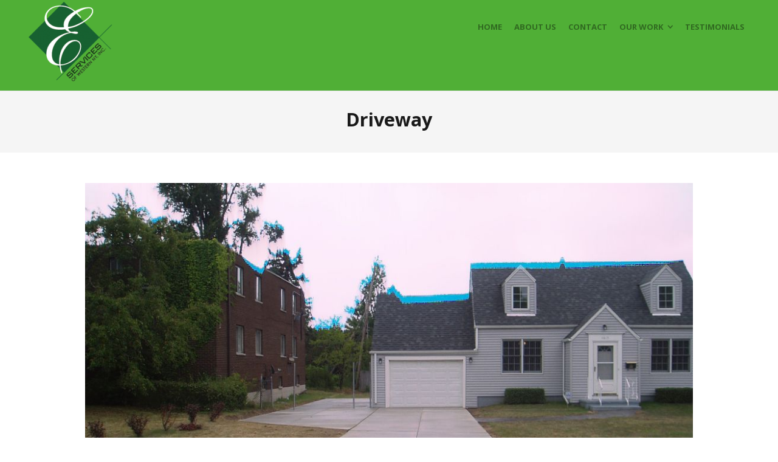

--- FILE ---
content_type: text/html; charset=UTF-8
request_url: https://emeraldserviceswny.com/project/driveway-15/
body_size: 33475
content:
<!DOCTYPE html>
<html lang="en-US">
<head>
	<meta charset="UTF-8">
	<meta name="viewport" content="width=device-width, initial-scale=1">
	<link rel="profile" href="http://gmpg.org/xfn/11">
	<link rel="pingback" href="https://emeraldserviceswny.com/xmlrpc.php">
	<title>Driveway | Concrete Driveways &#8211; Stamped Concrete &#8211; Landscape Construction &#8211; Retaining Walls &#8211; Commercial Snow Removal for Buffalo, West Seneca, Amherst, Williamsville, Cheektowaga, Depew, Lancaster and all of WNY</title>
<link rel='dns-prefetch' href='//fonts.googleapis.com' />
<link rel='dns-prefetch' href='//s.w.org' />
<link rel="alternate" type="application/rss+xml" title="Concrete Driveways - Stamped Concrete - Landscape Construction - Retaining Walls - Commercial Snow Removal for Buffalo, West Seneca, Amherst, Williamsville, Cheektowaga, Depew, Lancaster and all of WNY &raquo; Feed" href="https://emeraldserviceswny.com/feed/" />
<link rel="alternate" type="application/rss+xml" title="Concrete Driveways - Stamped Concrete - Landscape Construction - Retaining Walls - Commercial Snow Removal for Buffalo, West Seneca, Amherst, Williamsville, Cheektowaga, Depew, Lancaster and all of WNY &raquo; Comments Feed" href="https://emeraldserviceswny.com/comments/feed/" />
		<script type="text/javascript">
			window._wpemojiSettings = {"baseUrl":"https:\/\/s.w.org\/images\/core\/emoji\/12.0.0-1\/72x72\/","ext":".png","svgUrl":"https:\/\/s.w.org\/images\/core\/emoji\/12.0.0-1\/svg\/","svgExt":".svg","source":{"concatemoji":"https:\/\/emeraldserviceswny.com\/wp-includes\/js\/wp-emoji-release.min.js?ver=30c5e17c19c8ba5612c5b4bbc4cf55db"}};
			/*! This file is auto-generated */
			!function(e,a,t){var r,n,o,i,p=a.createElement("canvas"),s=p.getContext&&p.getContext("2d");function c(e,t){var a=String.fromCharCode;s.clearRect(0,0,p.width,p.height),s.fillText(a.apply(this,e),0,0);var r=p.toDataURL();return s.clearRect(0,0,p.width,p.height),s.fillText(a.apply(this,t),0,0),r===p.toDataURL()}function l(e){if(!s||!s.fillText)return!1;switch(s.textBaseline="top",s.font="600 32px Arial",e){case"flag":return!c([127987,65039,8205,9895,65039],[127987,65039,8203,9895,65039])&&(!c([55356,56826,55356,56819],[55356,56826,8203,55356,56819])&&!c([55356,57332,56128,56423,56128,56418,56128,56421,56128,56430,56128,56423,56128,56447],[55356,57332,8203,56128,56423,8203,56128,56418,8203,56128,56421,8203,56128,56430,8203,56128,56423,8203,56128,56447]));case"emoji":return!c([55357,56424,55356,57342,8205,55358,56605,8205,55357,56424,55356,57340],[55357,56424,55356,57342,8203,55358,56605,8203,55357,56424,55356,57340])}return!1}function d(e){var t=a.createElement("script");t.src=e,t.defer=t.type="text/javascript",a.getElementsByTagName("head")[0].appendChild(t)}for(i=Array("flag","emoji"),t.supports={everything:!0,everythingExceptFlag:!0},o=0;o<i.length;o++)t.supports[i[o]]=l(i[o]),t.supports.everything=t.supports.everything&&t.supports[i[o]],"flag"!==i[o]&&(t.supports.everythingExceptFlag=t.supports.everythingExceptFlag&&t.supports[i[o]]);t.supports.everythingExceptFlag=t.supports.everythingExceptFlag&&!t.supports.flag,t.DOMReady=!1,t.readyCallback=function(){t.DOMReady=!0},t.supports.everything||(n=function(){t.readyCallback()},a.addEventListener?(a.addEventListener("DOMContentLoaded",n,!1),e.addEventListener("load",n,!1)):(e.attachEvent("onload",n),a.attachEvent("onreadystatechange",function(){"complete"===a.readyState&&t.readyCallback()})),(r=t.source||{}).concatemoji?d(r.concatemoji):r.wpemoji&&r.twemoji&&(d(r.twemoji),d(r.wpemoji)))}(window,document,window._wpemojiSettings);
		</script>
		<style type="text/css">
img.wp-smiley,
img.emoji {
	display: inline !important;
	border: none !important;
	box-shadow: none !important;
	height: 1em !important;
	width: 1em !important;
	margin: 0 .07em !important;
	vertical-align: -0.1em !important;
	background: none !important;
	padding: 0 !important;
}
</style>
	<link rel='stylesheet' id='wp-block-library-css'  href='https://emeraldserviceswny.com/wp-includes/css/dist/block-library/style.min.css?ver=30c5e17c19c8ba5612c5b4bbc4cf55db' type='text/css' media='all' />
<link rel='stylesheet' id='easy-facebook-likebox-custom-fonts-css'  href='https://emeraldserviceswny.com/wp-content/plugins/easy-facebook-likebox/frontend/assets/css/esf-custom-fonts.css?ver=30c5e17c19c8ba5612c5b4bbc4cf55db' type='text/css' media='all' />
<link rel='stylesheet' id='easy-facebook-likebox-popup-styles-css'  href='https://emeraldserviceswny.com/wp-content/plugins/easy-facebook-likebox/facebook/frontend/assets/css/esf-free-popup.css?ver=6.6.4' type='text/css' media='all' />
<link rel='stylesheet' id='easy-facebook-likebox-frontend-css'  href='https://emeraldserviceswny.com/wp-content/plugins/easy-facebook-likebox/facebook/frontend/assets/css/easy-facebook-likebox-frontend.css?ver=6.6.4' type='text/css' media='all' />
<link rel='stylesheet' id='easy-facebook-likebox-customizer-style-css'  href='https://emeraldserviceswny.com/wp-admin/admin-ajax.php?action=easy-facebook-likebox-customizer-style&#038;ver=6.6.4' type='text/css' media='all' />
<link rel='stylesheet' id='bt_cc_style-css'  href='https://emeraldserviceswny.com/wp-content/plugins/bt_cost_calculator/style.min.css?ver=30c5e17c19c8ba5612c5b4bbc4cf55db' type='text/css' media='all' />
<link rel='stylesheet' id='rs-plugin-settings-css'  href='https://emeraldserviceswny.com/wp-content/plugins/revslider/public/assets/css/settings.css?ver=5.4.6' type='text/css' media='all' />
<style id='rs-plugin-settings-inline-css' type='text/css'>
.tp-caption a{color:#fff;text-shadow:none;-webkit-transition:all 0.2s ease-out;-moz-transition:all 0.2s ease-out;-o-transition:all 0.2s ease-out;-ms-transition:all 0.2s ease-out;text-decoration:none;padding:12px 10px !important; display:block}.tp-caption a:hover{color:#fff}.largeredbtn{font-family:"Raleway",sans-serif;font-weight:900;font-size:16px;line-height:60px;color:#fff !important;text-decoration:none;padding-left:40px;padding-right:80px;padding-top:22px;padding-bottom:22px;background:rgb(234,91,31); background:-moz-linear-gradient(top,rgba(234,91,31,1) 0%,rgba(227,58,12,1) 100%); background:-webkit-gradient(linear,left top,left bottom,color-stop(0%,rgba(234,91,31,1)),color-stop(100%,rgba(227,58,12,1))); background:-webkit-linear-gradient(top,rgba(234,91,31,1) 0%,rgba(227,58,12,1) 100%); background:-o-linear-gradient(top,rgba(234,91,31,1) 0%,rgba(227,58,12,1) 100%); background:-ms-linear-gradient(top,rgba(234,91,31,1) 0%,rgba(227,58,12,1) 100%); background:linear-gradient(to bottom,rgba(234,91,31,1) 0%,rgba(227,58,12,1) 100%); filter:progid:DXImageTransform.Microsoft.gradient( startColorstr='#ea5b1f',endColorstr='#e33a0c',GradientType=0 )}.largeredbtn:hover{background:rgb(227,58,12); background:-moz-linear-gradient(top,rgba(227,58,12,1) 0%,rgba(234,91,31,1) 100%); background:-webkit-gradient(linear,left top,left bottom,color-stop(0%,rgba(227,58,12,1)),color-stop(100%,rgba(234,91,31,1))); background:-webkit-linear-gradient(top,rgba(227,58,12,1) 0%,rgba(234,91,31,1) 100%); background:-o-linear-gradient(top,rgba(227,58,12,1) 0%,rgba(234,91,31,1) 100%); background:-ms-linear-gradient(top,rgba(227,58,12,1) 0%,rgba(234,91,31,1) 100%); background:linear-gradient(to bottom,rgba(227,58,12,1) 0%,rgba(234,91,31,1) 100%); filter:progid:DXImageTransform.Microsoft.gradient( startColorstr='#e33a0c',endColorstr='#ea5b1f',GradientType=0 )}.fullrounded img{-webkit-border-radius:400px;-moz-border-radius:400px;border-radius:400px}
</style>
<link rel='stylesheet' id='create-fonts-css'  href='//fonts.googleapis.com/css?family=Montserrat%3A400%2C700%7COpen+Sans%3A300%2C400%2C700%2C300italic%2C400italic%2C700italic&#038;subset=latin%2Clatin-ext' type='text/css' media='all' />
<link rel='stylesheet' id='spba-animate-css'  href='https://emeraldserviceswny.com/wp-content/themes/themetrust-create2.2.5/css/animate.min.css?ver=1.0' type='text/css' media='all' />
<link rel='stylesheet' id='jquery-background-video-css'  href='https://emeraldserviceswny.com/wp-content/themes/themetrust-create2.2.5/css/jquery.background-video.css?ver=30c5e17c19c8ba5612c5b4bbc4cf55db' type='text/css' media='all' />
<link rel='stylesheet' id='so_video_background-css'  href='https://emeraldserviceswny.com/wp-content/themes/themetrust-create2.2.5/css/so_video_background.css?ver=30c5e17c19c8ba5612c5b4bbc4cf55db' type='text/css' media='all' />
<link rel='stylesheet' id='esf-custom-fonts-css'  href='https://emeraldserviceswny.com/wp-content/plugins/easy-facebook-likebox/frontend/assets/css/esf-custom-fonts.css?ver=30c5e17c19c8ba5612c5b4bbc4cf55db' type='text/css' media='all' />
<link rel='stylesheet' id='esf-insta-frontend-css'  href='https://emeraldserviceswny.com/wp-content/plugins/easy-facebook-likebox//instagram/frontend/assets/css/esf-insta-frontend.css?ver=30c5e17c19c8ba5612c5b4bbc4cf55db' type='text/css' media='all' />
<link rel='stylesheet' id='esf-insta-customizer-style-css'  href='https://emeraldserviceswny.com/wp-admin/admin-ajax.php?action=esf-insta-customizer-style&#038;ver=30c5e17c19c8ba5612c5b4bbc4cf55db' type='text/css' media='all' />
<link rel='stylesheet' id='create-style-css'  href='https://emeraldserviceswny.com/wp-content/themes/themetrust-create2.2.5/style.css?ver=5' type='text/css' media='all' />
<link rel='stylesheet' id='create-owl-carousel-css'  href='https://emeraldserviceswny.com/wp-content/themes/themetrust-create2.2.5/css/owl.carousel.css?ver=1.3.3' type='text/css' media='all' />
<link rel='stylesheet' id='create-owl-theme-css'  href='https://emeraldserviceswny.com/wp-content/themes/themetrust-create2.2.5/css/owl.theme.css?ver=1.3.3' type='text/css' media='all' />
<link rel='stylesheet' id='create-prettyphoto-css'  href='https://emeraldserviceswny.com/wp-content/themes/themetrust-create2.2.5/css/prettyPhoto.css?ver=3.1.6' type='text/css' media='all' />
<link rel='stylesheet' id='superfish-css'  href='https://emeraldserviceswny.com/wp-content/themes/themetrust-create2.2.5/css/superfish.css?ver=1.7.5' type='text/css' media='all' />
<link rel='stylesheet' id='create-woocommerce-css'  href='https://emeraldserviceswny.com/wp-content/themes/themetrust-create2.2.5/css/woocommerce.css?ver=1.0' type='text/css' media='all' />
<link rel='stylesheet' id='create-loader-main-css'  href='https://emeraldserviceswny.com/wp-content/themes/themetrust-create2.2.5/css/loaders/spinkit.css?ver=1.0' type='text/css' media='all' />
<link rel='stylesheet' id='create-loader-animation-css'  href='https://emeraldserviceswny.com/wp-content/themes/themetrust-create2.2.5/css/loaders/rotating-plane.css?ver=1.0' type='text/css' media='all' />
<link rel='stylesheet' id='create-font-awesome-css'  href='https://emeraldserviceswny.com/wp-content/themes/themetrust-create2.2.5/css/font-awesome.min.css?ver=4.0.3' type='text/css' media='all' />
<script type='text/javascript' src='https://emeraldserviceswny.com/wp-includes/js/jquery/jquery.js?ver=1.12.4-wp'></script>
<script type='text/javascript' src='https://emeraldserviceswny.com/wp-includes/js/jquery/jquery-migrate.min.js?ver=1.4.1'></script>
<script type='text/javascript' src='https://emeraldserviceswny.com/wp-content/plugins/easy-facebook-likebox/facebook/frontend/assets/js/esf-free-popup.min.js?ver=6.6.4'></script>
<script type='text/javascript'>
/* <![CDATA[ */
var public_ajax = {"ajax_url":"https:\/\/emeraldserviceswny.com\/wp-admin\/admin-ajax.php","efbl_is_fb_pro":""};
/* ]]> */
</script>
<script type='text/javascript' src='https://emeraldserviceswny.com/wp-content/plugins/easy-facebook-likebox/facebook/frontend/assets/js/public.js?ver=6.6.4'></script>
<script type='text/javascript' src='https://emeraldserviceswny.com/wp-content/plugins/bt_cost_calculator/jquery.dd.js?ver=30c5e17c19c8ba5612c5b4bbc4cf55db'></script>
<script type='text/javascript' src='https://emeraldserviceswny.com/wp-content/plugins/bt_cost_calculator/cc.main.js?ver=30c5e17c19c8ba5612c5b4bbc4cf55db'></script>
<script type='text/javascript' src='https://emeraldserviceswny.com/wp-content/plugins/revslider/public/assets/js/jquery.themepunch.tools.min.js?ver=5.4.6'></script>
<script type='text/javascript' src='https://emeraldserviceswny.com/wp-content/plugins/revslider/public/assets/js/jquery.themepunch.revolution.min.js?ver=5.4.6'></script>
<script type='text/javascript' src='https://emeraldserviceswny.com/wp-content/plugins/easy-facebook-likebox/frontend/assets/js/imagesloaded.pkgd.min.js?ver=30c5e17c19c8ba5612c5b4bbc4cf55db'></script>
<script type='text/javascript'>
/* <![CDATA[ */
var esf_insta = {"ajax_url":"https:\/\/emeraldserviceswny.com\/wp-admin\/admin-ajax.php","version":"free","nonce":"dff2a1b862"};
/* ]]> */
</script>
<script type='text/javascript' src='https://emeraldserviceswny.com/wp-content/plugins/easy-facebook-likebox//instagram/frontend/assets/js/esf-insta-public.js?ver=1'></script>
<script type='text/javascript' src='https://emeraldserviceswny.com/wp-content/themes/themetrust-create2.2.5/js/imagesloaded.js?ver=3.1.6'></script>
<link rel='https://api.w.org/' href='https://emeraldserviceswny.com/wp-json/' />
<link rel="EditURI" type="application/rsd+xml" title="RSD" href="https://emeraldserviceswny.com/xmlrpc.php?rsd" />
<link rel="wlwmanifest" type="application/wlwmanifest+xml" href="https://emeraldserviceswny.com/wp-includes/wlwmanifest.xml" /> 
<link rel='prev' title='Driveway' href='https://emeraldserviceswny.com/project/1409/' />
<link rel='next' title='Driveway' href='https://emeraldserviceswny.com/project/driveway-16/' />

<link rel="canonical" href="https://emeraldserviceswny.com/project/driveway-15/" />
<link rel='shortlink' href='https://emeraldserviceswny.com/?p=1412' />
<link rel="alternate" type="application/json+oembed" href="https://emeraldserviceswny.com/wp-json/oembed/1.0/embed?url=https%3A%2F%2Femeraldserviceswny.com%2Fproject%2Fdriveway-15%2F" />
<link rel="alternate" type="text/xml+oembed" href="https://emeraldserviceswny.com/wp-json/oembed/1.0/embed?url=https%3A%2F%2Femeraldserviceswny.com%2Fproject%2Fdriveway-15%2F&#038;format=xml" />
<script type="text/javascript">
(function(url){
	if(/(?:Chrome\/26\.0\.1410\.63 Safari\/537\.31|WordfenceTestMonBot)/.test(navigator.userAgent)){ return; }
	var addEvent = function(evt, handler) {
		if (window.addEventListener) {
			document.addEventListener(evt, handler, false);
		} else if (window.attachEvent) {
			document.attachEvent('on' + evt, handler);
		}
	};
	var removeEvent = function(evt, handler) {
		if (window.removeEventListener) {
			document.removeEventListener(evt, handler, false);
		} else if (window.detachEvent) {
			document.detachEvent('on' + evt, handler);
		}
	};
	var evts = 'contextmenu dblclick drag dragend dragenter dragleave dragover dragstart drop keydown keypress keyup mousedown mousemove mouseout mouseover mouseup mousewheel scroll'.split(' ');
	var logHuman = function() {
		if (window.wfLogHumanRan) { return; }
		window.wfLogHumanRan = true;
		var wfscr = document.createElement('script');
		wfscr.type = 'text/javascript';
		wfscr.async = true;
		wfscr.src = url + '&r=' + Math.random();
		(document.getElementsByTagName('head')[0]||document.getElementsByTagName('body')[0]).appendChild(wfscr);
		for (var i = 0; i < evts.length; i++) {
			removeEvent(evts[i], logHuman);
		}
	};
	for (var i = 0; i < evts.length; i++) {
		addEvent(evts[i], logHuman);
	}
})('//emeraldserviceswny.com/?wordfence_lh=1&hid=4AFE450CF5197FC99D5005E0C930D55E');
</script>				<meta name="generator" content="create  2.0" />

		<!--[if IE 8]>
		<link rel="stylesheet" href="https://emeraldserviceswny.com/wp-content/themes/themetrust-create2.2.5/css/ie8.css" type="text/css" media="screen" />
		<![endif]-->
		<!--[if IE]><script src="http://html5shiv.googlecode.com/svn/trunk/html5.js"></script><![endif]-->

		
		<style>

			
			
			
			
			
			
			
			
						#site-header { background-color: #50af36; }
			
			
			
			
			
			
			
			
			
			
			
			
			
			
			
			
			
			
			
			
			
			
			
			
			
			
			
			
			
			
			

		
			
			
			
			
			
		
			
							header.entry-header.main * { color: #191919 !important; }
			
			
		
							.inline-header #site-header.main .nav-holder { height: 90px; }
				.inline-header #site-header.main #logo { height: 90px; }
				.inline-header #site-header.main .nav-holder,
				.inline-header #site-header.main .main-nav ul > li,
				.inline-header #site-header.main .main-nav ul > li > a,
				#site-header.main .main-nav #menu-main-menu > li > span,
				#site-header.main .secondary-nav a,
				#site-header.main .secondary-nav span  { line-height: 90px; height: 90px;}
			
							#site-header.sticky .inside .nav-holder { height: 60px !important; }
				#site-header.sticky #logo { height: 60px !important; }
				#site-header.sticky .nav-holder,
				#site-header.sticky .main-nav ul > li,
				#site-header.sticky .main-nav ul > li > a,
				#site-header.sticky .main-nav ul > li > span,
				#site-header.sticky .secondary-nav a,
				#site-header.sticky .secondary-nav span  { line-height: 60px; height: 60px;}
			
			
		
		
		</style>

<style type="text/css">.recentcomments a{display:inline !important;padding:0 !important;margin:0 !important;}</style><meta name="generator" content="Powered by Slider Revolution 5.4.6 - responsive, Mobile-Friendly Slider Plugin for WordPress with comfortable drag and drop interface." />
<script type="text/javascript">function setREVStartSize(e){
				try{ var i=jQuery(window).width(),t=9999,r=0,n=0,l=0,f=0,s=0,h=0;					
					if(e.responsiveLevels&&(jQuery.each(e.responsiveLevels,function(e,f){f>i&&(t=r=f,l=e),i>f&&f>r&&(r=f,n=e)}),t>r&&(l=n)),f=e.gridheight[l]||e.gridheight[0]||e.gridheight,s=e.gridwidth[l]||e.gridwidth[0]||e.gridwidth,h=i/s,h=h>1?1:h,f=Math.round(h*f),"fullscreen"==e.sliderLayout){var u=(e.c.width(),jQuery(window).height());if(void 0!=e.fullScreenOffsetContainer){var c=e.fullScreenOffsetContainer.split(",");if (c) jQuery.each(c,function(e,i){u=jQuery(i).length>0?u-jQuery(i).outerHeight(!0):u}),e.fullScreenOffset.split("%").length>1&&void 0!=e.fullScreenOffset&&e.fullScreenOffset.length>0?u-=jQuery(window).height()*parseInt(e.fullScreenOffset,0)/100:void 0!=e.fullScreenOffset&&e.fullScreenOffset.length>0&&(u-=parseInt(e.fullScreenOffset,0))}f=u}else void 0!=e.minHeight&&f<e.minHeight&&(f=e.minHeight);e.c.closest(".rev_slider_wrapper").css({height:f})					
				}catch(d){console.log("Failure at Presize of Slider:"+d)}
			};</script>
</head>

<body class="project-template-default single single-project postid-1412 solid  chrome osx top-header inline-header">

		<div id="scroll-to-top"><span></span></div>
		<!-- Slide Panel -->
	<div id="slide-panel">
		<div class="hidden-scroll">
			<div class="inner has-mobile-menu">
				
				<nav id="slide-mobile-menu" class="menu-main-emerald-menu-container"><ul id="menu-main-emerald-menu" class="collapse sidebar"><li id="menu-item-1278" class="menu-item menu-item-type-post_type menu-item-object-page menu-item-home menu-item-1278"><a href="https://emeraldserviceswny.com/">Home</a></li>
<li id="menu-item-1279" class="menu-item menu-item-type-post_type menu-item-object-page menu-item-1279"><a href="https://emeraldserviceswny.com/about-us/">About Us</a></li>
<li id="menu-item-1280" class="menu-item menu-item-type-post_type menu-item-object-page menu-item-1280"><a href="https://emeraldserviceswny.com/contact-new/">Contact</a></li>
<li id="menu-item-1534" class="menu-item menu-item-type-custom menu-item-object-custom menu-item-has-children menu-item-1534"><a>Our Work</a>
<ul class="sub-menu">
	<li id="menu-item-1281" class="menu-item menu-item-type-post_type menu-item-object-page menu-item-1281"><a href="https://emeraldserviceswny.com/concrete-driveways/">Concrete Driveway Photos</a></li>
	<li id="menu-item-1532" class="menu-item menu-item-type-post_type menu-item-object-page menu-item-1532"><a href="https://emeraldserviceswny.com/photos-stamped-concrete/">Stamped Concrete Photos</a></li>
	<li id="menu-item-2271" class="menu-item menu-item-type-post_type menu-item-object-page menu-item-2271"><a href="https://emeraldserviceswny.com/exposed-aggregate-concrete/">Exposed Aggregate Concrete</a></li>
	<li id="menu-item-1769" class="menu-item menu-item-type-post_type menu-item-object-page menu-item-1769"><a href="https://emeraldserviceswny.com/outdoor-kitchens-firepits/">Outdoor Kitchens, Fire Pits, Retaining Walls</a></li>
	<li id="menu-item-2535" class="menu-item menu-item-type-post_type menu-item-object-page menu-item-2535"><a href="https://emeraldserviceswny.com/concrete-floors-basements/">Concrete Floors / Basements / Pads</a></li>
	<li id="menu-item-1720" class="menu-item menu-item-type-post_type menu-item-object-page menu-item-1720"><a href="https://emeraldserviceswny.com/commercial-concrete-photos/">Commercial Concrete Photos</a></li>
	<li id="menu-item-2551" class="menu-item menu-item-type-post_type menu-item-object-page menu-item-2551"><a href="https://emeraldserviceswny.com/pool-surrounds/">Pool Surrounds</a></li>
	<li id="menu-item-2525" class="menu-item menu-item-type-post_type menu-item-object-page menu-item-2525"><a href="https://emeraldserviceswny.com/commercial-site-work/">Commercial Site Work</a></li>
	<li id="menu-item-1842" class="menu-item menu-item-type-post_type menu-item-object-page menu-item-1842"><a href="https://emeraldserviceswny.com/commercial-snow-removal-buffalo/">Commercial Snow Removal Buffalo</a></li>
</ul>
</li>
<li id="menu-item-1277" class="menu-item menu-item-type-post_type menu-item-object-page menu-item-1277"><a href="https://emeraldserviceswny.com/testimonials/">Testimonials</a></li>
</ul></nav>
									<div class="widget-area desktop" role="complementary">
						<div id="text-1" class="widget-box widget widget_text"><div class="inside"><h3 class="widget-title">About Create</h3>			<div class="textwidget"><p>Create is a multi-purpose WordPress theme that gives you the power to create many different styles of websites. </p>
<p><a href="your-url-goes-here" class="fa fa-twitter"></a><a href="your-url-goes-here" class="fa fa-dribbble"></a><a href="your-url-goes-here" class="fa fa-instagram"></a></p>
</div>
		</div></div>					</div><!-- .widget-area-desktop -->
											</div><!-- .inner -->
		</div>
		<span id="menu-toggle-close" class="menu-toggle right close slide" data-target="slide-panel"><span></span></span>
	</div><!-- /slide-panel-->
	

<div id="site-wrap">
<div id="main-container">
							<header id="site-header" class="main solid dark">
								<div class="inside logo-and-nav clearfix">

															
					<div id="logo" class="">
											<h2 class="site-title"><a href="https://emeraldserviceswny.com"><img src="https://emeraldserviceswny.com/wp-content/uploads/2018/01/EmeraldLogoTrans-e1515073600606.png" alt="Concrete Driveways &#8211; Stamped Concrete &#8211; Landscape Construction &#8211; Retaining Walls &#8211; Commercial Snow Removal for Buffalo, West Seneca, Amherst, Williamsville, Cheektowaga, Depew, Lancaster and all of WNY" /></a></h2>
					
											<h2 class="site-title sticky"><a href="https://emeraldserviceswny.com">Concrete Driveways &#8211; Stamped Concrete &#8211; Landscape Construction &#8211; Retaining Walls &#8211; Commercial Snow Removal for Buffalo, West Seneca, Amherst, Williamsville, Cheektowaga, Depew, Lancaster and all of WNY</a></h2>
										</div>

					
					<div class="nav-holder">

						<div class="main-nav clearfix">
						<ul id="menu-main-emerald-menu-1" class="main-menu sf-menu"><li class="menu-item menu-item-type-post_type menu-item-object-page menu-item-home menu-item-1278 depth-0"><a href="https://emeraldserviceswny.com/" class="link link-depth-0"><span>Home</span></a></li>
<li class="menu-item menu-item-type-post_type menu-item-object-page menu-item-1279 depth-0"><a href="https://emeraldserviceswny.com/about-us/" class="link link-depth-0"><span>About Us</span></a></li>
<li class="menu-item menu-item-type-post_type menu-item-object-page menu-item-1280 depth-0"><a href="https://emeraldserviceswny.com/contact-new/" class="link link-depth-0"><span>Contact</span></a></li>
<li class="menu-item menu-item-type-custom menu-item-object-custom menu-item-has-children menu-item-1534 depth-0"><a class="link link-depth-0"><span>Our Work</span></a>
<ul class="sub-menu">
	<li class="menu-item menu-item-type-post_type menu-item-object-page menu-item-1281 depth-1"><a href="https://emeraldserviceswny.com/concrete-driveways/" class="link link-depth-1"><span>Concrete Driveway Photos</span></a></li>
	<li class="menu-item menu-item-type-post_type menu-item-object-page menu-item-1532 depth-1"><a href="https://emeraldserviceswny.com/photos-stamped-concrete/" class="link link-depth-1"><span>Stamped Concrete Photos</span></a></li>
	<li class="menu-item menu-item-type-post_type menu-item-object-page menu-item-2271 depth-1"><a href="https://emeraldserviceswny.com/exposed-aggregate-concrete/" class="link link-depth-1"><span>Exposed Aggregate Concrete</span></a></li>
	<li class="menu-item menu-item-type-post_type menu-item-object-page menu-item-1769 depth-1"><a href="https://emeraldserviceswny.com/outdoor-kitchens-firepits/" class="link link-depth-1"><span>Outdoor Kitchens, Fire Pits, Retaining Walls</span></a></li>
	<li class="menu-item menu-item-type-post_type menu-item-object-page menu-item-2535 depth-1"><a href="https://emeraldserviceswny.com/concrete-floors-basements/" class="link link-depth-1"><span>Concrete Floors / Basements / Pads</span></a></li>
	<li class="menu-item menu-item-type-post_type menu-item-object-page menu-item-1720 depth-1"><a href="https://emeraldserviceswny.com/commercial-concrete-photos/" class="link link-depth-1"><span>Commercial Concrete Photos</span></a></li>
	<li class="menu-item menu-item-type-post_type menu-item-object-page menu-item-2551 depth-1"><a href="https://emeraldserviceswny.com/pool-surrounds/" class="link link-depth-1"><span>Pool Surrounds</span></a></li>
	<li class="menu-item menu-item-type-post_type menu-item-object-page menu-item-2525 depth-1"><a href="https://emeraldserviceswny.com/commercial-site-work/" class="link link-depth-1"><span>Commercial Site Work</span></a></li>
	<li class="menu-item menu-item-type-post_type menu-item-object-page menu-item-1842 depth-1"><a href="https://emeraldserviceswny.com/commercial-snow-removal-buffalo/" class="link link-depth-1"><span>Commercial Snow Removal Buffalo</span></a></li>
</ul>
</li>
<li class="menu-item menu-item-type-post_type menu-item-object-page menu-item-1277 depth-0"><a href="https://emeraldserviceswny.com/testimonials/" class="link link-depth-0"><span>Testimonials</span></a></li>
</ul>						</div>

						<div class="secondary-nav clearfix">

							
							
							<span id="menu-toggle-open" class="menu-toggle right open slide " data-target="slide-menu" ></span>


						</div>
					</div>

				</div>

			</header><!-- #site-header -->
						<div id="middle">
	<div id="primary" class="content-area">
		
				<div class="header-wrap">
		<header class="main entry-header " >
			<div class="inner">
			<div class="title">	
							
				<h1 class="entry-title">Driveway</h1>										</div>
			</div><!-- .inner -->
		</header><!-- .entry-header -->
		</div>
				
		<main id="main" class="site-main" role="main">

					<div class="body-wrap clear">
			<article id="post-1412" class="post-1412 project type-project status-publish has-post-thumbnail hentry skill-concrete_driveways">
				<span class="entry-title" style="display: none;">Driveway</span><span class="vcard" style="display: none;"><span class="fn"><a href="https://emeraldserviceswny.com/author/eddyconcrete3/" title="Posts by eddyconcrete3" rel="author">eddyconcrete3</a></span></span><span class="updated" style="display:none;">2016-03-11T04:55:18+00:00</span>					<div class="entry-content">
						<p><img class="alignnone size-large wp-image-1384" src="http://nastysigns.com/wp-content/uploads/2016/03/kensington-1024x768.jpg" alt="kensington" width="1024" height="768" srcset="https://emeraldserviceswny.com/wp-content/uploads/2016/03/kensington.jpg 1024w, https://emeraldserviceswny.com/wp-content/uploads/2016/03/kensington-300x225.jpg 300w, https://emeraldserviceswny.com/wp-content/uploads/2016/03/kensington-768x576.jpg 768w, https://emeraldserviceswny.com/wp-content/uploads/2016/03/kensington-800x600.jpg 800w" sizes="(max-width: 1024px) 100vw, 1024px" /></p>
											</div><!-- .entry-content -->

				<footer class="post-nav">
							<nav class="navigation post-navigation" role="navigation">
			<h1 class="screen-reader-text">Post navigation</h1>

			<div class="nav-links clear">
				<div class="nav-next"><a href="https://emeraldserviceswny.com/project/driveway-16/" rel="next"><span class="meta-nav">&larr;</span> Driveway</a></div><div class="nav-previous"><a href="https://emeraldserviceswny.com/project/1409/" rel="prev">Driveway <span class="meta-nav">&rarr;</span></a></div>			</div>
			<div class="clear"></div>
			<!-- .nav-links -->
		</nav><!-- .navigation -->
						
										
				</footer>

			</article><!-- #post-## -->
			</div><!-- .body-wrap -->
			
			
		
		</main><!-- #main -->
	</div><!-- #primary -->
</div> <!-- end middle -->	
		<footer id="footer" class="col-3">
		<div class="inside clear">
			
						
						<div class="main clear">
					<div id="black-studio-tinymce-1" class="small one-third widget_black_studio_tinymce footer-box widget-box"><div class="inside"><div class="textwidget"><p><img class="alignleft size-full wp-image-197" src="https://emeraldserviceswny.com/wp-content/uploads/2018/01/EmeraldLogoTrans-e1515073600606.png" alt="logo_light" width="254" height="102" style="max-width: 120px !important; opacity: .3;"/></p>
</div></div></div><div id="text-3" class="small one-third widget_text footer-box widget-box"><div class="inside"><h3 class="widget-title">Where We Work</h3>			<div class="textwidget"><p class="p1"><span class="s1">Emerald Services is proud to work in all the communities in WNY including <b>Buffalo, West Seneca, Amherst, Williamsville, Clarence, Cheektowaga, Depew, East Aurora, Orchard Park, Lancaster, and more.</b></span></p>
</div>
		</div></div><div id="text-2" class="small one-third widget_text footer-box widget-box"><div class="inside"><h3 class="widget-title">What We Do</h3>			<div class="textwidget"><p class="p1"><span class="s1">At Emerald Services of WNY we specialize in Customer Satisfaction!<br />
We also Provide :<br />
Concrete Driveways, Stamped Concrete Patios &amp; Walkways, Sidewalks, Custom Interior Floors, Pole Barn and Garage Pads, Retaining Walls, Courtyard Walls, and Commercial Snow Removal.</span></p>
</div>
		</div></div>			</div><!-- end footer main -->
						
			
			<div class="secondary">

												<div class="left"><p>&copy; 2026 <a href="https://emeraldserviceswny.com">Concrete Driveways &#8211; Stamped Concrete &#8211; Landscape Construction &#8211; Retaining Walls &#8211; Commercial Snow Removal for Buffalo, West Seneca, Amherst, Williamsville, Cheektowaga, Depew, Lancaster and all of WNY</a> All Rights Reserved.</p></div>
							</div><!-- end footer secondary-->
		</div><!-- end footer inside-->
	</footer>
		
</div> <!-- end main-container -->
</div> <!-- end site-wrap -->
	<script>
	jQuery(document).ready(function($){
		'use strict';
		if ( 'function' === typeof WOW ) {
			new WOW().init();
		}
	});
	</script>
	<script type='text/javascript' src='https://emeraldserviceswny.com/wp-content/themes/themetrust-create2.2.5/js/wow.min.js?ver=1.0'></script>
<script type='text/javascript' src='https://emeraldserviceswny.com/wp-content/themes/themetrust-create2.2.5/js/jquery.background-video.js?ver=1.1.1'></script>
<script type='text/javascript' src='https://emeraldserviceswny.com/wp-content/themes/themetrust-create2.2.5/js/jquery.actual.js?ver=1.0.16'></script>
<script type='text/javascript' src='https://emeraldserviceswny.com/wp-content/themes/themetrust-create2.2.5/js/smoothscroll.js?ver=0.9.9'></script>
<script type='text/javascript' src='https://emeraldserviceswny.com/wp-includes/js/hoverIntent.min.js?ver=1.8.1'></script>
<script type='text/javascript' src='https://emeraldserviceswny.com/wp-content/themes/themetrust-create2.2.5/js/superfish.js?ver=1.7.5'></script>
<script type='text/javascript' src='https://emeraldserviceswny.com/wp-content/themes/themetrust-create2.2.5/js/jquery.waitforimages.min.js?ver=2.0.2'></script>
<script type='text/javascript' src='https://emeraldserviceswny.com/wp-content/themes/themetrust-create2.2.5/js/owl.carousel.min.js?ver=1.3.3'></script>
<script type='text/javascript' src='https://emeraldserviceswny.com/wp-content/themes/themetrust-create2.2.5/js/jquery.isotope.js?ver=3.0.4'></script>
<script type='text/javascript' src='https://emeraldserviceswny.com/wp-content/themes/themetrust-create2.2.5/js/jquery.fitvids.js?ver=1.0'></script>
<script type='text/javascript' src='https://emeraldserviceswny.com/wp-content/themes/themetrust-create2.2.5/js/jquery.scrollTo.js?ver=1.4.6'></script>
<script type='text/javascript' src='https://emeraldserviceswny.com/wp-content/themes/themetrust-create2.2.5/js/jquery.prettyPhoto.js?ver=3.1.6'></script>
<script type='text/javascript' src='https://emeraldserviceswny.com/wp-content/themes/themetrust-create2.2.5/js/theme_trust.js?ver=2.0'></script>
<script type='text/javascript' src='https://emeraldserviceswny.com/wp-includes/js/wp-embed.min.js?ver=30c5e17c19c8ba5612c5b4bbc4cf55db'></script>

</body>
</html>